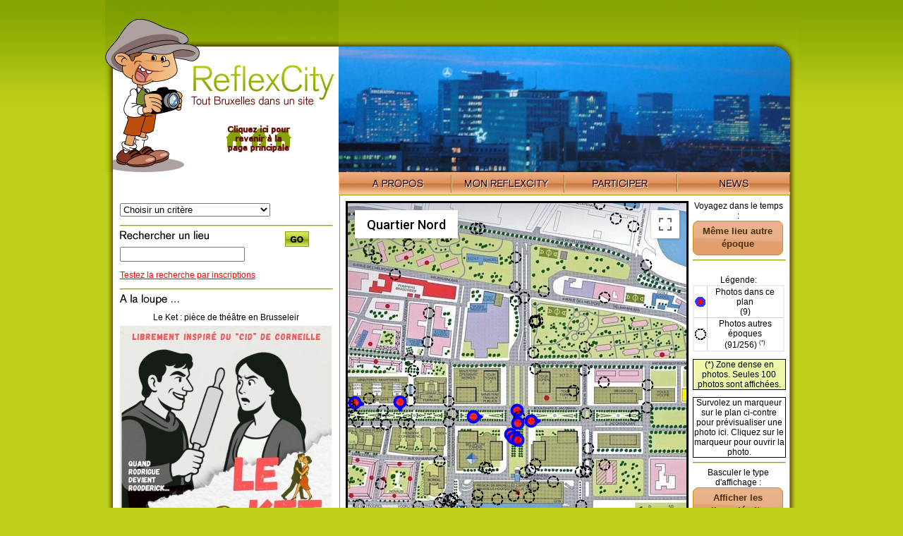

--- FILE ---
content_type: text/html; charset=UTF-8
request_url: https://reflexcity.net/bruxelles/plans/12-quartier-nord.html
body_size: 7834
content:

<!DOCTYPE html PUBLIC "-//W3C//DTD XHTML 1.0 Transitional//EN" "http://www.w3.org/TR/xhtml1/DTD/xhtml1-transitional.dtd">
<html xmlns="http://www.w3.org/1999/xhtml">
<head>
<meta http-equiv="Content-Type" content="text/html; charset=utf-8" />
<title>Quartier Nord</title>
<link href="/commun-v2.css" rel="stylesheet" type="text/css" />
<link href="/js/colorbox/pseudo-themes/vv1/colorbox.css" rel="stylesheet" type="text/css" />
<link rel="stylesheet" href="/js/jquery-ui-1.9.0.custom/css/custom-theme/jquery-ui-1.9.0.custom.min.css" type="text/css" />
<!--
<script language="JavaScript" type="text/javascript" src="/js/jquery-1.5.2.min.js"></script>
<script language="JavaScript" type="text/javascript" src="/js/jquery-ui/js/jquery-ui-1.8.20.custom.min.js"></script>
-->
<script language="JavaScript" type="text/javascript" src="/js/jquery-ui-1.9.0.custom/js/jquery-1.8.2.js"></script>
<script language="JavaScript" type="text/javascript" src="/js/jquery-ui-1.9.0.custom/js/jquery-ui-1.9.0.custom.min.js"></script>
<script language="JavaScript" type="text/javascript" src="/js/colorbox/jquery.colorbox-min.js"></script>
<script language="JavaScript" type="text/javascript" src="/js/common-functions.js"></script>

<script type="text/javascript">

	$(function() {

		$("#btnDisplaySections").button().click(function( event ) {
				SwapMode("sections");
            });
		$("#btnDisplayPhotos").button().click(function( event ) {
				SwapMode("photos");
            });

		$("#btnTimeTrip").button().click(function( event ) {
				OpenTimeTripDialog();
            });

		//initialize();
			
    });	
	
	var isGoogleMapStandard=false;

	var mapTypeOptions;
	var g_oMap;	
	var g_markerImage_DefaultMap;
	var g_markerImage_Transparence;
	var g_markerImage_SectionDesc;
	var g_markerImage_SectionNoDesc;
	var g_iconA,g_iconB,g_iconC,g_iconD;
	var g_lastAjaxCounter=0;
	var strictBounds=null;
		
	var gZoomInitial,initialCenter;
	var OnePixelToDegre=(360/Math.pow(2,12))/256;
	
	var g_htDisplayedMarkers=Array();
	var g_bDragInProcess=false;
	var g_mode="photos";
	
	//alert("-->"+g_oMap.getZoom());
	//alert(initialCenter);
	
function initMap()
	{
		
	if (isGoogleMapStandard)//cond 2
		{
		gZoomInitial=17;//street level
		initialCenter=new google.maps.LatLng(310.000000,323.000000);
		}
	else
		{
		gZoomInitial=12;
		initialCenter=convertPixelToLatLng(323.000000,310.000000);
		}
		

	var mapOptions = {
		center: initialCenter,
		zoom: gZoomInitial,
		streetViewControl: false,
				mapTypeControlOptions: { mapTypeIds: ["mymaptype"] }
			};

		mapTypeOptions = {
				  getTileUrl: function(coord, zoom) { 
				    
				    //console.log("zoom="+zoom);
				    var URL="http://www.reflexcity.net/tiles-service-v2.php?map="+12+"&tile_x=" + coord.x + "&tile_y=" + coord.y+"&zoom="+zoom;
				    //console.log(URL);
				    return URL;
				  }, 

	  tileSize: new google.maps.Size(256, 256),
	  maxZoom: 12,
	  minZoom: 10,
	  radius: 1738000,
	  name: "Quartier Nord"
	};

	var rcMapType = new google.maps.ImageMapType(mapTypeOptions);
	
		
	g_oMap = new google.maps.Map(document.getElementById("divMap"), mapOptions);
	
		g_oMap.mapTypes.set('mymaptype', rcMapType);
	g_oMap.setMapTypeId('mymaptype');
		
	google.maps.event.addListener(g_oMap, "dragend", function(){g_bDragInProcess=false;onMapHasMoved();});//"center_changed" fire multiple time
	google.maps.event.addListener(g_oMap, "dragstart", function(){g_bDragInProcess=true});//"center_changed" fire multiple time
	
	google.maps.event.addListener(g_oMap, "center_changed", onCenterChanged);//"center_changed" fire multiple time
	google.maps.event.addListener(g_oMap, "zoom_changed", onCenterChanged);
	
	g_markerImage_DefaultMap = new google.maps.MarkerImage("/images/icons/icon1.gif",new google.maps.Size(24,24),null,new google.maps.Point(11,12) );
	g_markerImage_Transparence = new google.maps.MarkerImage("/images/icons/icon2.gif",new google.maps.Size(24,24),null,new google.maps.Point(11,12) );
	g_markerImage_SectionDesc= new google.maps.MarkerImage("/img/info.gif",new google.maps.Size(23,15),null,new google.maps.Point(12,7) );
	g_markerImage_SectionNoDesc= new google.maps.MarkerImage("/img/inf-no-desc.gif",new google.maps.Size(23,15),null,new google.maps.Point(12,7) );
	
	//rond rouge-bleu avec pointe
	g_iconA = {
		path: 'M 100,100 m -75, 0 a 75,75 0 1,0 150,0 a 75,75 0 1,0 -150,0 M 80,25 l 40,0 l -20,-40 z',
		anchor: new google.maps.Point(100, 100),
		fillColor: 'red',
		fillOpacity: 0.8,
		scale: 0.1,
		strokeColor: 'blue',
		rotation: 30,
		strokeWeight: 4
	  };

	//rond rouge-bleu sans pointe

	g_iconB = {
		path: 'M 100,100 m -75, 0 a 75,75 0 1,0 150,0 a 75,75 0 1,0 -150,0',
		anchor: new google.maps.Point(100, 100),
		fillColor: 'red',
		fillOpacity: 0.8,
		scale: 0.1,
		strokeColor: 'blue',
		rotation: 30,
		strokeWeight: 4
		};

	//g_iconA=g_iconB;//le temps du tezst

	//rond noir/blanc sans pointe
	g_iconC = {
		path: 'M150 75 L182.5 82.4 M208.6 103.2 L223.1 133.3 M223.1 166.7 L208.6 196.8 M182.5 217.6 L150 225 M117.5 217.6 L91.4 196.8 M76.9 166.7 L76.9 133.3 M91.4 103.2 L117.5 82.4 M150 75 L150 75 L150 75 ',
		anchor: new google.maps.Point(150, 150),
		fillColor: 'transparent',
		fillOpacity: 0.8,
		scale: 0.1,
		strokeColor: 'black',
		rotation: 0,
		strokeWeight: 2
	  };

	//rond noir avec pointe
	g_iconD = {
		path: 'M175.7 79.5 L202.7 96.6 M220.1 123.4 L224.8 155 M215.9 185.7 L195.1 210 M166 223.3 L134 223.3 M104.9 210 L84.1 185.7 M75.2 155 L79.9 123.4 M97.3 96.6 L124.3 79.5 M175.6 79.5 L150 35 L124.3 79.5',
		anchor: new google.maps.Point(150, 150),
		fillColor: 'transparent',
		fillOpacity: 0.8,
		scale: 0.1,
		strokeColor: 'black',
		rotation: -30,
		strokeWeight: 2
	  };

	
	 
	 	 strictBounds = new google.maps.LatLngBounds(
		 new google.maps.LatLng(-0.16651153564453, 0), 
		 new google.maps.LatLng(0, 0.24032592773438)	 
	   );
	 	
	    google.maps.event.addListenerOnce(g_oMap, 'idle', function(){
		onMapHasMoved();
    });	

	}
	
	function onCenterChanged()
		{
		if (g_bDragInProcess==false)		
			onMapHasMoved();
		}
	
	// Normalizes the coords that tiles repeat across the x axis (horizontally)
	// like the standard Google map tiles.
	function getNormalizedCoord(coord, zoom) {
	  var y = coord.y;
	  var x = coord.x;
	
	  // tile range in one direction range is dependent on zoom level
	  // 0 = 1 tile, 1 = 2 tiles, 2 = 4 tiles, 3 = 8 tiles, etc
	  var tileRange = 1 << zoom;
	
	  // don't repeat across y-axis (vertically)
	  if (y < 0 || y >= tileRange) {
	    return null;
	  }
	
	  // repeat across x-axis
	  if (x < 0 || x >= tileRange) {
	    x = (x % tileRange + tileRange) % tileRange;
	  }
	
	  return {
	    x: x,
	    y: y
	  };
	}	

	function SwapMode(mode)
		{
		g_mode=mode;
		if (g_mode=="sections")
			{
			$("#divCommandeSections").show();
			$("#divCommandePhotos").hide();
			//remove previous markers
			for (key in g_htDisplayedMarkers)
				{
				var marker=g_htDisplayedMarkers[key];
				if (marker==null)
					continue;
				marker.setMap(null);				
				}
			g_htDisplayedMarkers=Array();
			/*
			for (var i = 0; i < g_htDisplayedMarkers.length; i++ ) {
			    markersArray[i].setMap(null);
			  }
			 */
			}
		else
			{
			$("#divCommandeSections").hide();
			$("#divCommandePhotos").show();
			}			
		RefreshMarkers();
		}

	function convertPixelToLatLng(xPixel,yPixel)
		{
		//alert("x="+xPixel+";y="+yPixel);
		var lng=xPixel*OnePixelToDegre;
		var lat=-yPixel*OnePixelToDegre;
		//alert("lng="+lng+";lat="+lat);
		return new google.maps.LatLng(lat,lng);
		}

	function convertLatLngToPixel(coord)
		{
		//alert("x="+xPixel+";y="+yPixel);
		var xPixel=coord.lng()/OnePixelToDegre;
		var yPixel=coord.lat()/OnePixelToDegre;
		//alert("lng="+lng+";lat="+lat);
		var ret=new Array();
		ret["x"]=Math.round(xPixel);
		ret["y"]=-Math.round(yPixel);
		return ret;
		}
		
		
	function onMapHasMoved()
		{
		var c = g_oMap.getCenter();
		
		if (!strictBounds.contains(g_oMap.getCenter()))
			RecenterToLimit();
	
		console.log("lieu1");
		RefreshMarkers();
		}
	
	function RecenterToLimit()
		{
		var c = g_oMap.getCenter(),
		 x = c.lng(),
		 y = c.lat(),
		 maxX = strictBounds.getNorthEast().lng(),
		 maxY = strictBounds.getNorthEast().lat(),
		 minX = strictBounds.getSouthWest().lng(),
		 minY = strictBounds.getSouthWest().lat();

		 if (x < minX) x = minX;
		 if (x > maxX) x = maxX;
		 if (y < minY) y = minY;
		 if (y > maxY) y = maxY;

		 g_oMap.setCenter(new google.maps.LatLng(y, x));		
		}
	
	function RefreshMarkers()
		{
		var bounds=g_oMap.getBounds();
		boundNE=bounds.getNorthEast();
		boundSW=bounds.getSouthWest();
		var URL;
		if (g_mode=="photos")
			URL="/ajax/get_doc_on_map_v2.php?l=fr&map=12&latmax="+boundNE.lat()+"&latmin="+boundSW.lat()+"&lngmin="+boundSW.lng()+"&lngmax="+boundNE.lng()+"&zoom="+g_oMap.getZoom()+"&cnt="+(++g_lastAjaxCounter);
		else
			URL="/ajax/get_sections_on_map.php?l=fr&map=12&latmax="+boundNE.lat()+"&latmin="+boundSW.lat()+"&lngmin="+boundSW.lng()+"&lngmax="+boundNE.lng()+"&zoom="+g_oMap.getZoom()+"&cnt="+(++g_lastAjaxCounter);
		
		$.ajax({
			  url: URL,
			  type: "GET",
			  success: ReceivedAjaxResponse
			});
		}
	
	function createMarker1(latlng, direction, id_on_site, bOnThisMap, hash3)
	 {
		//console.log("createMarker1 ("+latlng+")");
		//var icon=(bOnThisMap?g_markerImage_DefaultMap:g_markerImage_Transparence);
		//var icon=(bOnThisMap?g_iconB:g_iconC);
		var icon;
		if (bOnThisMap)
			{
			if (direction==-1)
				icon=g_iconB;
			else
				{
				icon=g_iconA;
				icon.rotation=direction;
				}
			}
		else
			icon=g_iconC;
					
		const marker= new google.maps.Marker({
	          position: latlng,
	          map: g_oMap,
	          icon: icon,
	          hash3: hash3,
	          id_on_site: id_on_site	          
	          });
	    
		google.maps.event.addListener(marker, "mouseover", function() {
	            DisplayMarkerPreview_doc(marker);
	          });
	    google.maps.event.addListener(marker, "click", function() {
	            GotoDocPage(marker);
	          });

	    return marker;
	    
	 }

	function createMarker2(latlng, id_on_site, icon)
	 {
	    //alert("createMarker2:"+icon);
	    var marker= new google.maps.Marker({
	          position: latlng,
	          map: g_oMap,
	          icon: icon,
	          id_on_site: id_on_site	          
	          });
	    
	    google.maps.event.addListener(marker, "mouseover", function() {
	            DisplayMarkerPreview_section(marker);
	          });
	    google.maps.event.addListener(marker, "click", function() {
	            GotoDocPage(marker);
	          });
	    return marker;
	    
	 }

	 
	function MoveTo(stParams)
		{
		if (stParams=="")//choose_sentense
			return;
		var x=getURLVariable(stParams,"x");
		var y=getURLVariable(stParams,"y");
		var zoom=parseInt(getURLVariable(stParams,"zoom"),10);	
		var latLngGoto;
				 var latLngGoto=convertPixelToLatLng(x,y);
				//alert(zoom);
		g_oMap.setZoom(zoom);
		g_oMap.panTo(latLngGoto);
		onMapHasMoved();
		}
	
	function ReceivedAjaxResponse(data)
		{
		resp = jQuery.parseJSON(data);
	   	//alert(data);
		if (resp["cnt"]!=g_lastAjaxCounter)
			return;
	   	var lstReceivedMarkersIds=new Array();
		
	   	for(key in resp)
	   		{
	   		//alert(key+" "+parseInt(key,10));
	   		if (!isNaN(parseInt(key,10)))
	   			{ //this ajax line is a marker
				var arrDoc=resp[key];
				//alert(arrDoc.i);
				lstReceivedMarkersIds.push(arrDoc.i);
				if (g_htDisplayedMarkers[arrDoc.i]!=null)
					{
					//alert("marker "+arrDoc.i+" deja affiché");
					continue;
					}

				var marker;
				if (g_mode=="photos")
					{
					marker = createMarker1(
						new google.maps.LatLng(arrDoc.y,arrDoc.x),
						parseInt(arrDoc.d,10),
						arrDoc.i,
						(arrDoc["m"]==1),
						arrDoc.h
						);
					}
				else
					{
					marker = createMarker2(new google.maps.LatLng(arrDoc.y,arrDoc.x),arrDoc.i, (arrDoc["m"]==2?g_markerImage_SectionNoDesc:g_markerImage_SectionDesc));
					}
				
				  
	   			g_htDisplayedMarkers[arrDoc.i]=marker;			

	   			}
	   		}
		//console.log("recu "+lstReceivedMarkersIds.length+" element(s)");
		//effacer les marqueurs qu'on a pas recu dans cette reponse (on les efface apres pour ne pas qu'il y ait un "clignotement")
	   	for (key in g_htDisplayedMarkers)
	   		{
	   		if(MyIndexOf(lstReceivedMarkersIds,key)==-1)
	   			{
	   			//alert("remove "+g_htDisplayedMarkers[key].id_on_site);
	   			g_htDisplayedMarkers[key].setMap(null);//methode pour effacer un marqueur
	   			delete g_htDisplayedMarkers[key];//retir le markeur de la liste
	   			}
	   		}
		//refresh legend stat
		var txt;
		var bLimitActive=false;
		if (g_mode=="photos")
			{
			if (resp.docOfThisMap_displ != resp.docOfThisMap)
				{
				txt="("+resp.docOfThisMap_displ+"/"+resp.docOfThisMap+") <sup><small>(*)</small></sup>";
				bLimitActive=true;
				}
			else
				txt="("+resp.docOfThisMap+")";
			$("#stat_icon1").html(txt);

			if (resp.docOfOtherMaps_displ != resp.docOfOtherMaps)
				{
				txt="("+resp.docOfOtherMaps_displ+"/"+resp.docOfOtherMaps+") <sup><small>(*)</small></sup>";
				bLimitActive=true;
				}
			else
				txt="("+resp.docOfOtherMaps+")";		
			$("#stat_icon2").html(txt);
			if (bLimitActive)
				$("#idLimitActive1").show();
			else
				$("#idLimitActive1").hide();
			}
		else //sections
			{
			if (resp.sectionsWithDesc_displ != resp.nbSectionsWithDesc)
				{
				txt="("+resp.sectionsWithDesc_displ+"/"+resp.nbSectionsWithDesc+") <sup><small>(*)</small></sup>";
				bLimitActive=true;
				}
			else
				txt="("+resp.nbSectionsWithDesc+")";
			$("#stat_icon3").html(txt);

			if (resp.sectionsWithoutDesc_displ != resp.nbSectionsWithoutDesc)
				{
				txt="("+resp.sectionsWithoutDesc_displ+"/"+resp.nbSectionsWithoutDesc+") <sup><small>(*)</small></sup>";
				bLimitActive=true;
				}
			else
				txt="("+resp.nbSectionsWithoutDesc+")";		
			$("#stat_icon4").html(txt);
			if (bLimitActive)
				$("#idLimitActive1").show();
			else
				$("#idLimitActive1").hide();
			}			
			
			
		//count
	   	/*
	   	var cnt=0;
	   	for (key in g_htDisplayedMarkers)
	   		{
	   		cnt++;
	   		}
		$("#divLog").html("memory:"+cnt+";rec"+lstReceivedMarkersIds.length);
		*/
		}
	
	function DisplayMarkerPreview_doc(thisMarker)
		{
		//alert(thisMarker.getPosition());				
		$("#div_preview_initial_1").hide("fast");
		$("#div_preview_document img").attr("src","/images/icons/loading.gif");
		$("#div_preview_document .title").html("");
		$("#div_preview_document").show();
		
		GetMarkerAdditionalData_doc(thisMarker.id_on_site, thisMarker.hash3);
		}

	function DisplayMarkerPreview_section(thisMarker)
		{
		$("#div_preview_initial_2").hide("fast");
		$("#div_preview_section .title").html("....");
		$("#div_preview_section .desc").html("");
		$("#div_preview_section").show();
		
		GetMarkerAdditionalData_section(thisMarker.id_on_site, thisMarker.hash3);
		}


	function GotoDocPage(thisMarker)
		{
		var URL="/ajax/get-doc-data.php?id="+thisMarker.id_on_site.substr(1)+"&l=fr&hash="+thisMarker.hash3;
		$.ajax({
			  url: URL,
			  type: "GET",
			  success: ReceivedAjaxResponse_gotoDocPage
			});
		}
	
	
	function GetMarkerAdditionalData_doc(id_on_site, hash3)
		{
				var DocID=id_on_site.substr(1);
		var URL="/ajax/get-doc-data.php?id="+DocID+"&l=fr&hash="+hash3;		
		//console.log("URL="+URL);
		$.ajax({
			  url: URL,
			  type: "GET",
			  success: ReceivedAjaxResponseDocData
			});		


		}

	function GetMarkerAdditionalData_section(id_on_site)
		{
				
		var SectionID=id_on_site.substr(1);
		var URL="/ajax/get-section-data.php?id="+SectionID+"&l=fr";
		$.ajax({
			  url: URL,
			  type: "GET",
			  success: ReceivedAjaxResponseSectionData
			});		


		}
	
	function ReceivedAjaxResponseDocData(data)
		{
	    resp = jQuery.parseJSON(data);
		if (resp==false)
			alert("JSON error: "+data);
		console.log("data="+data);
		var URL_preview="/browse/preview.php?d="+resp.h+"&beforeX="+resp.x+"&beforeY="+resp.y+"&catid=2&f="+resp.f;
		var URL_docpage="/bruxelles/photo/"+resp.h;
		$("#div_preview_document img").attr("src",URL_preview);
		$("#div_preview_document .title").html(resp.t);
		$("#div_preview_document" ).click(function() { location.href=URL_docpage; });
		$("#div_preview_document" ).css("cursor","pointer");
		}

	function ReceivedAjaxResponseSectionData(data)
		{
	    resp = jQuery.parseJSON(data);
		if (resp==false)
			alert("JSON error: "+data);
		var htmlIcons="";
		htmlIcons+="<table align='center' width=''><tr>";
		if (resp.d !="" )
			{
			htmlIcons+="<td><a href='"+resp.u+"'><img src='/img/info.gif' title='Acces a la description' /></a></td> ";
			$("#div_preview_section .desc").click(function() { location.href=resp.u; });
			$("#div_preview_section .desc").css("cursor","pointer");
			}
		else
			$("#div_preview_section .desc").css("cursor","default");
		//resp.p=parseInt(resp.p,10);
		//alert(resp.p);
		if (resp.p !=0 )
			{
			if (resp.p==1)
				htmlIcons+="<td><a href='"+resp.pu+"'><img src='/img/photo.gif' title='Acces a la photo' /></a></td>";
			else
				htmlIcons+="<td><a href='"+resp.pu+"' style='text-decoration:none;color:black;'><img src='/img/photo.gif' title='Acces aux photos'  />"+resp.p+"</a></td> ";
			
			}
		if (resp.m == 1)
			{
			htmlIcons+="<td><a href='"+resp.mu+"'><img src='/img/rose-des-vents.png' title='Localisation multi-plan' /></a></td> ";
			}
		htmlIcons+="</tr></table>";
		
		var URL_sectionpage=resp.u;		
		$("#div_preview_section .title").html(resp.t);
		$("#div_preview_section .icons").html(htmlIcons);
		$("#div_preview_section .desc").html(resp.d);
		$("#div_preview_section").show();
		$("#div_preview_section" ).click(function() { location.href=URL_sectionpage; });
		}

	
	function ReceivedAjaxResponse_gotoDocPage(data)
		{
	    resp = jQuery.parseJSON(data);
		if (resp==false)
			alert("JSON error: "+data);
		var URL="/bruxelles/photo/"+resp.h;
		location.href=URL;
		}	
	
	function OpenTimeTripDialog()
		{
		var center=g_oMap.getCenter();
		//alert(center.lng());
		var URL="/ajax/display-maps-list-from-coord.php?l=fr&orig=12&lat="+center.lat()+"&lng="+center.lng();
		//alert(URL);
		$.colorbox({href:URL});
		
		}
	
	</script>
    
    <script type="text/javascript">

    
    var ZoomIcons_Normal="0px 0px";
    var ZoomIcons_Over="0px -27px";
    var ZoomIcons_Disabled="0px -54px";
        
	 function MyIndexOf(arr1,search)
		{
	    for(var i=0; i<arr1.length; i++)
	    	{
	        //alert(arr1[i]+"=="+search);
	        if(arr1[i]==search)
	        	{
	            return i;
	        	}
	    	}
	    return -1;
		}

	function getCookieVal(offset)
		{	
		var endstr=document.cookie.indexOf (";", offset);
		if (endstr==-1) endstr=document.cookie.length;
		return unescape(document.cookie.substring(offset, endstr)); 
		}

	function LireCookie(nom)
		{
	
		var arg=nom+"=";
		var alen=arg.length;
		var clen=document.cookie.length;
		var i=0;
		while (i<clen)
			{	
			var j=i+alen;
			if (document.cookie.substring(i, j)==arg) return getCookieVal(j);
			i=document.cookie.indexOf(" ",i)+1;
			if (i==0) break;
			}
		return null; 
		}	

	function DisplayPos()
		{
		var center=g_oMap.getCenter();
		var zoom=g_oMap.getZoom();
		var pixCenter=convertLatLngToPixel(center);
		prompt("copy","INSERT INTO FastJumpsInMaps SET type='jump', map='12',label_fr='todo', x="+pixCenter.x+", y="+pixCenter.y+", zoom="+zoom+";");
		}
    </script>

</head>

<body>
<div id="content">
		
	<a href="/back-to-homepage.php"><img src="/img/home/logo-reflexcity-hint-homepage.png" alt="Retour &agrave; la page d'accueil (plan contemporain)" width="331" height="247" id="logo" border="0" /></a>
		
<div id="imgtop">
<div id="visioneuse"><img src="/img/home/headers/vers-rogier-depuis-Botanique-dada.jpg" alt="Plusieurs tour du quartier nord (vue vers Rogier depuis le botanique) &copy; DADA"></div>
<div id="mask"></div>
</div>
<div id="nav"><img src="/img/home/nav-left.png" /><ul><li><a href="/fr/" class="apropos"><span>A propos</span></a></li><li><a href="/fr/my.php" class="monreflexcity"><span>Mon ReflexCity</span></a></li>
<li><a href="/fr/participate.php?back=/bruxelles/plans/12-quartier-nord.html" class="participer"><span>Participer</span></a></li>
<li><a href="/fr/news.php" class="news"><span>News</span></a></li></ul><img src="/img/home/nav-right.png" /></div>
<div id="center">
<div id="recherche">
                        <p>
                        <select name="Criteria" size="1" onChange="if(this.value!='') location=this.value;">
                            <option selected value="">Choisir un crit&egrave;re</option>
                            <option value="/photo-list-selection.php?l=fr&filter=top-20">Les photos les plus consult&eacute;es</option>
							<option value="/photo-list-selection.php?l=fr&filter=last">Les derni&egrave;res photos ajout&eacute;es</option>
							<option value="/search.php?action=new_sections&simple=1">Les derni&egrave;res sections cr&eacute;ees</option>
							<option value="/search.php?action=edited_sections&simple=1">Les derni&egrave;res sections modifi&eacute;es</option>
                        </select><hr />
                        <img src="/img/home/tit-recherche-lieu.gif" alt="Rechercher un lieu" class="titre"  /><br />
			<form action="/search.php" method="get">
		<input type="text" name="q">
		<input type="hidden" name="simple" value="1">
		<button type="submit" style="float:right; margin-top:-23px;width:100px;border:none;background:white">
		<img src="/img/home/go.png" alt="Search" /></button>		
	</form>
	<p><a href="/search-text.php?l=fr">Testez la recherche par inscriptions</a></p>
	<hr />
<img src="/img/home/tit-loupe.gif" alt="A la loupe ..." class="titre"  /><br />
<div id="loupe">
	Le Ket : pièce de théâtre en Brusseleir<br />
	<a href="https://shop.utick.be/?module=ACTIVITYSERIEDETAILS&pos=FNCD&s=3F847609-10F5-73A3-214B-F996D199C29E"><img src="/rss/images/Image1 (31).jpg" typwidth="270" width="300" title="Cliquez sur la photo..." border="0"></a>
	<br/>A découvrir: une création de la Compagnie Vol de Nuit qui fête son 25ème anniversaire.

La pièce consiste en une adaptation bruxelloise très librement inspiré du Cid de Corneille.

Il s'agit de la 3ème pièce de Viviane Decuypere en Brusseleir.
Quand ? Les 19, 20 et 21 février à 20h00 ainsi que les 21 et 22 février à 15h00.

Cliquez sur l'image pour réserver.</div>
<hr />
</div>
<table id="map_homepage"><tr>
	<td width="480" valign="top">
	 <div id="divMap" style="width: 480px; height: 600px;border:solid">	 	
		Chargement du plan
	 </div>
	</td>
	<td width="180" valign="top">
		<!--- <img src="/img/1x1.gif" width="132" /> --->
<div id="commande" style="vertical-align:top;">
<div>
    	Voyagez dans le temps :
    	<button id="btnTimeTrip">M&ecirc;me lieu autre &eacute;poque</button>
</div>
<hr style="width:100%;height:0;border-bottom:1px solid #D9E997;border-top:1px solid #87A602;" />
<BR>L&eacute;gende:<BR>
<div id="divCommandePhotos">
	<style type="text/css">
		#table1 {border: solid 2px #EEE;margin-bottom:10px;border-collapse:collapse;}
		#table1 td {border: solid 1px #CCC;}
		#table1 td img {margin:0px -4px 0px -4px;}
	</style>
	<table id="table1">
	<tr valign='center'><td><img src='/images/icons/icon1.gif'></td><td>Photos dans ce plan<br /><span id="stat_icon1">(x/x)</span></td></tr>
	<tr valign='center'><td><img src='/images/icons/icon2.gif'></td><td>Photos autres &eacute;poques<br /><span id="stat_icon2">(x/x)</span></td></tr>
	</table>
	<div id="idLimitActive1" style="border-width:1px;border-style:solid;width:100%;display:none;margin-bottom:10px;background-color:#EEF6A8;">
		(*) Zone dense en photos. Seules 100 photos sont affich&eacute;es.
	</div>
	<div style="border-width:1px;border-style:solid;width:100%;display:none;background-color:#EEF6A8;" id="div_preview_document">
		<img src="" style='float:none;margin-left:auto;margin-right:auto;' /><br />
		<span class="title"></span>
	</div>
	<div style="border-width:1px;border-style:solid;width:100%" id="div_preview_initial_1">
		Survolez un marqueur sur le plan ci-contre pour pr&eacute;visualiser une photo ici. Cliquez sur le marqueur pour ouvrir la photo.<br>
	</div>
	<hr style="width:100%;height:0;border-bottom:1px solid #D9E997;border-top:1px solid #87A602;" />
	<div>
		Basculer le type d'affichage :
		<button id="btnDisplaySections">Afficher les lieux d&eacute;crits</button>
			</div>
</div>
<div id="divCommandeSections" style="display:none">
	<style type="text/css">
		#table2 {border: solid 2px #EEE;margin-bottom:10px;border-collapse:collapse;}
		#table2 td {border: solid 1px #CCC;}
		#table2 td img {margin:0px -4px 0px -4px;}
	</style>
	<table id="table2">
	<tr valign='center'><td><img src='/img/info.gif'></td><td>Lieux d&eacute;crits<br /><span id="stat_icon3">(x/x)</span></td></tr>
	<tr valign='center'><td><img src='/img/inf-no-desc.gif'></td><td>Lieux non d&eacute;crits<br /><span id="stat_icon4">(x/x)</span></td></tr>
	</table>
	<div id="idLimitActive2" style="border-width:1px;border-style:solid;width:100%;display:none;margin-bottom:10px;">
		(*) Zone dense en lieux. Seuls 50 lieux d&eacute;crits sont affich&eacute;es.
	</div>
	<div style="border-width:1px;border-style:solid;width:100%;display:none;" id="div_preview_section">
		<div class="title" style="font-weight: bold;"></div> <div class="icons" style="text-align:left;border-bottom-style:solid;border-bottom-width:1px;"></div> <span class="desc"></span>
	</div>
	<div style="border-width:1px;border-style:solid;width:100%" id="div_preview_initial_2">
		Survolez un marqueur sur le plan ci-contre pour afficher son r&eacute;sumé ici. Cliquez sur le marqueur pour ouvrir la page du lieu.<br>
	</div>
	<hr style="width:100%;height:0;border-bottom:1px solid #D9E997;border-top:1px solid #87A602;" />
	<div>
		Basculer le type d'affichage :
		<button id="btnDisplayPhotos">Afficher les photos</button>
				
	</div>
</div>
<div id="divLog"></div>
</div>
</td></tr>
</table>
<hr class="spacer" />
<div id="divTableList">
</div>
<hr class="spacer" />
</div>
<img src="/img/bottom.png" />
</div>
<script async
    src="https://maps.googleapis.com/maps/api/js?v=quarterly&key=AIzaSyClxmfU6MJhNRCE9VUMCuyECgvoGMWlOEw&callback=initMap">
</script>
</body>
</html>


--- FILE ---
content_type: text/html; charset=UTF-8
request_url: https://reflexcity.net/ajax/get_doc_on_map_v2.php?l=fr&map=12&latmax=-0.0034332887433993547&latmin=-0.20942647475242276&lngmin=0.02849578857421875&lngmax=0.19329071044921875&zoom=12&cnt=1
body_size: 1647
content:
{"docOfOtherMaps":256,"docOfThisMap":9,"cnt":"1","docOfOtherMaps_displ":91,"docOfThisMap_displ":9,"0":{"y":-0.10437,"x":0.11089,"d":"-1","i":"D6450","h":"eec","m":1},"1":{"y":-0.10059,"x":0.03193,"d":"100","i":"D21472","h":"85a","m":1},"2":{"y":-0.10025,"x":0.0539,"d":"180","i":"D21473","h":"a5e","m":1},"3":{"y":-0.10746,"x":0.08961,"d":"90","i":"D21474","h":"c60","m":1},"4":{"y":-0.11055,"x":0.11124,"d":"0","i":"D21475","h":"bc3","m":1},"5":{"y":-0.11776,"x":0.10918,"d":"135","i":"D21479","h":"79f","m":1},"6":{"y":-0.10952,"x":0.11776,"d":"90","i":"D21480","h":"fc7","m":1},"7":{"y":-0.11604,"x":0.1078,"d":"170","i":"D21478","h":"74f","m":1},"8":{"y":-0.11879,"x":0.11124,"d":"0","i":"D21476","h":"c58","m":1},"9":{"y":-0.09991,"x":0.07759,"d":"-1","i":"D21488","h":"de0","m":2},"10":{"y":-0.10437,"x":0.04566,"d":"-1","i":"D25099","h":"f11","m":2},"11":{"y":-0.05116,"x":0.11021,"d":"-1","i":"D28390","h":"bd5","m":2},"12":{"y":-0.09853,"x":0.0388,"d":"-1","i":"D21037","h":"420","m":2},"13":{"y":-0.12909,"x":0.07313,"d":"-1","i":"D14746","h":"d4a","m":2},"14":{"y":-0.11021,"x":0.05562,"d":"-1","i":"D14742","h":"8fe","m":2},"15":{"y":-0.11089,"x":0.05836,"d":"-1","i":"D14743","h":"339","m":2},"16":{"y":-0.11124,"x":0.04704,"d":"-1","i":"D14747","h":"4ed","m":2},"17":{"y":-0.11055,"x":0.04257,"d":"-1","i":"D14740","h":"6e8","m":2},"18":{"y":-0.10986,"x":0.07759,"d":"-1","i":"D14741","h":"25f","m":2},"19":{"y":-0.09476,"x":0.13836,"d":"-1","i":"D22349","h":"0a1","m":2},"20":{"y":-0.14797,"x":0.07793,"d":"-1","i":"D22440","h":"88d","m":2},"21":{"y":-0.09064,"x":0.15312,"d":"-1","i":"D22348","h":"efe","m":2},"22":{"y":-0.13424,"x":0.14179,"d":"-1","i":"D22441","h":"503","m":2},"23":{"y":-0.14866,"x":0.07862,"d":"-1","i":"D22439","h":"26a","m":2},"24":{"y":-0.14763,"x":0.10128,"d":"-1","i":"D22443","h":"efc","m":2},"25":{"y":-0.14729,"x":0.07965,"d":"-1","i":"D22407","h":"36a","m":2},"26":{"y":-0.15759,"x":0.10368,"d":"-1","i":"D22444","h":"60c","m":2},"27":{"y":-0.09201,"x":0.17441,"d":"-1","i":"D24079","h":"f5a","m":2},"28":{"y":-0.10677,"x":0.16823,"d":"-1","i":"D24077","h":"5ff","m":2},"29":{"y":-0.15072,"x":0.14214,"d":"-1","i":"D24075","h":"c05","m":2},"30":{"y":-0.0848,"x":0.14351,"d":"-1","i":"D24080","h":"012","m":2},"31":{"y":-0.103,"x":0.17406,"d":"-1","i":"D24078","h":"700","m":2},"32":{"y":-0.10574,"x":0.14454,"d":"-1","i":"D24076","h":"541","m":2},"33":{"y":-0.04635,"x":0.12394,"d":"-1","i":"D22823","h":"49f","m":2},"34":{"y":-0.14935,"x":0.07313,"d":"-1","i":"D22438","h":"4e3","m":2},"35":{"y":-0.14729,"x":0.07484,"d":"-1","i":"D22406","h":"bfd","m":2},"36":{"y":-0.10059,"x":0.02884,"d":"-1","i":"D24912","h":"142","m":2},"37":{"y":-0.08514,"x":0.06042,"d":"-1","i":"D25417","h":"6a0","m":2},"38":{"y":-0.01579,"x":0.09064,"d":"-1","i":"D25871","h":"0df","m":2},"39":{"y":-0.09956,"x":0.05871,"d":"-1","i":"D25415","h":"24e","m":2},"40":{"y":-0.01579,"x":0.0927,"d":"-1","i":"D25872","h":"ee3","m":2},"41":{"y":-0.09441,"x":0.05871,"d":"-1","i":"D25416","h":"0fe","m":2},"42":{"y":-0.01854,"x":0.05768,"d":"-1","i":"D26266","h":"4d1","m":2},"43":{"y":-0.03365,"x":0.17372,"d":"-1","i":"D27334","h":"942","m":2},"44":{"y":-0.15106,"x":0.06283,"d":"-1","i":"D27976","h":"81c","m":2},"45":{"y":-0.02987,"x":0.11021,"d":"-1","i":"D27955","h":"666","m":2},"46":{"y":-0.14111,"x":0.11879,"d":"-1","i":"D27958","h":"5b8","m":2},"47":{"y":-0.13321,"x":0.11742,"d":"-1","i":"D27975","h":"f6e","m":2},"48":{"y":-0.1466,"x":0.11673,"d":"-1","i":"D27959","h":"83a","m":2},"49":{"y":-0.04944,"x":0.11433,"d":"-1","i":"D27956","h":"c3b","m":2},"50":{"y":-0.15038,"x":0.03399,"d":"-1","i":"D27998","h":"fe4","m":2},"51":{"y":-0.00412,"x":0.16582,"d":"-1","i":"D28223","h":"6bf","m":2},"52":{"y":-0.10986,"x":0.0333,"d":"-1","i":"D30016","h":"8a6","m":2},"53":{"y":-0.14591,"x":0.10918,"d":"-1","i":"D29248","h":"0e9","m":2},"54":{"y":-0.10677,"x":0.03159,"d":"-1","i":"D30017","h":"6c5","m":2},"55":{"y":-0.13046,"x":0.14557,"d":"-1","i":"D31174","h":"3cc","m":2},"56":{"y":-0.08411,"x":0.11982,"d":"-1","i":"D31852","h":"bf3","m":2},"57":{"y":-0.12291,"x":0.14557,"d":"-1","i":"D31173","h":"581","m":2},"58":{"y":-0.13424,"x":0.14454,"d":"-1","i":"D31175","h":"e6c","m":2},"59":{"y":-0.07107,"x":0.06729,"d":"-1","i":"D32527","h":"002","m":2},"60":{"y":-0.07931,"x":0.05871,"d":"-1","i":"D32396","h":"3cd","m":2},"61":{"y":-0.05699,"x":0.06798,"d":"-1","i":"D32412","h":"e25","m":2},"62":{"y":-0.13081,"x":0.15347,"d":"-1","i":"D35376","h":"f8e","m":2},"63":{"y":-0.01099,"x":0.15896,"d":"-1","i":"D36966","h":"649","m":2},"64":{"y":-0.01476,"x":0.16754,"d":"-1","i":"D37161","h":"7e4","m":2},"65":{"y":-0.14557,"x":0.09167,"d":"-1","i":"D37515","h":"b67","m":2},"66":{"y":-0.13905,"x":0.1284,"d":"-1","i":"D37509","h":"d95","m":2},"67":{"y":-0.15038,"x":0.0769,"d":"-1","i":"D37513","h":"70c","m":2},"68":{"y":-0.15621,"x":0.07004,"d":"-1","i":"D37508","h":"ff2","m":2},"69":{"y":-0.13218,"x":0.0951,"d":"-1","i":"D37507","h":"15c","m":2},"70":{"y":-0.1339,"x":0.1442,"d":"-1","i":"D37510","h":"1ae","m":2},"71":{"y":-0.13252,"x":0.09647,"d":"-1","i":"D37506","h":"8a4","m":2},"72":{"y":-0.15038,"x":0.08274,"d":"-1","i":"D37514","h":"0e7","m":2},"73":{"y":-0.149,"x":0.09132,"d":"-1","i":"D37512","h":"b32","m":2},"74":{"y":-0.1181,"x":0.11124,"d":"-1","i":"D37678","h":"050","m":2},"75":{"y":-0.16205,"x":0.18299,"d":"-1","i":"D37744","h":"dd5","m":2},"76":{"y":-0.103,"x":0.02987,"d":"-1","i":"D38052","h":"927","m":2},"77":{"y":-0.06077,"x":0.11982,"d":"-1","i":"D3790","h":"e0b","m":2},"78":{"y":-0.10609,"x":0.07931,"d":"-1","i":"D8835","h":"d14","m":2},"79":{"y":-0.06111,"x":0.11948,"d":"-1","i":"D3851","h":"04e","m":2},"80":{"y":-0.06111,"x":0.11948,"d":"-1","i":"D3850","h":"c23","m":2},"81":{"y":-0.06077,"x":0.11948,"d":"-1","i":"D3849","h":"dea","m":2},"82":{"y":-0.06077,"x":0.12085,"d":"-1","i":"D3852","h":"990","m":2},"83":{"y":-0.10746,"x":0.11192,"d":"-1","i":"D3992","h":"ea2","m":2},"84":{"y":-0.04429,"x":0.10986,"d":"-1","i":"D10942","h":"620","m":2},"85":{"y":-0.03021,"x":0.04257,"d":"-1","i":"D28366","h":"ffd","m":2},"86":{"y":-0.01957,"x":0.07656,"d":"-1","i":"D13715","h":"34c","m":2},"87":{"y":-0.16445,"x":0.16136,"d":"-1","i":"D6440","h":"e29","m":2},"88":{"y":-0.06145,"x":0.11948,"d":"-1","i":"D3789","h":"afc","m":2},"89":{"y":-0.07347,"x":0.14385,"d":"-1","i":"D17990","h":"90d","m":2},"90":{"y":-0.13458,"x":0.11467,"d":"-1","i":"D3956","h":"ba8","m":2},"91":{"y":-0.00378,"x":0.15106,"d":"-1","i":"D13741","h":"b85","m":2},"92":{"y":-0.02369,"x":0.05836,"d":"-1","i":"D350","h":"ef7","m":2},"93":{"y":-0.04944,"x":0.15347,"d":"-1","i":"D679","h":"f03","m":2},"94":{"y":-0.14008,"x":0.04463,"d":"-1","i":"D14722","h":"8d7","m":2},"95":{"y":-0.01408,"x":0.06695,"d":"-1","i":"D346","h":"c2f","m":2},"96":{"y":-0.07622,"x":0.11879,"d":"-1","i":"D3788","h":"11b","m":2},"97":{"y":-0.13046,"x":0.11982,"d":"-1","i":"D21743","h":"368","m":2},"98":{"y":-0.03811,"x":0.0515,"d":"-1","i":"D5088","h":"939","m":2},"99":{"y":-0.02609,"x":0.0388,"d":"-1","i":"D3979","h":"3b7","m":2}}

--- FILE ---
content_type: text/css
request_url: https://reflexcity.net/commun-v2.css
body_size: 1813
content:
/* CSS Document */
body{
background:url(img/background.png) repeat-x top #BED01A;
font-family:Verdana, Arial, Helvetica, sans-serif;
font-size:12px;
color:#000000;
}
#content {
	width: 983px;
	margin: -11px auto;
	padding:0;

}
*+html #content {
margin-top:-15px;
}
* html #content {
margin-top:-15px;
}
#logo{
margin:0;
padding:0;
float:left;
}
#imgtop{
float:left;
}
#visioneuse {
width:640px;
height:178px;
margin: 69px 12px 0 0;
padding:0;
position:absolute;
}
#visioneuse img{
margin:0;
padding:0;
}

#mask{
background:url(/img/home/top-right.png) no-repeat top left;
	/* IE5.5/6 hack */
	_filter:progid:DXImageTransform.Microsoft.AlphaImageLoader(enabled=true, src='/img/home/top-right.png', sizingMethod='crop')	;												_background-image: none;
width:652px;
height:247px;
margin:0;
padding:0;
position:absolute;
}
#center{
float:left;
background:url(img/bkg-center.png);
	width: 983px;
	margin:0;
	padding:0;
}
hr.spacer{
margin:0 21px;
color:#FFFFFF;
visibility: hidden;
clear:both;
}
a{
color:#669900;
}
/*******navigation********/
#nav{
float:left;
margin:0;
padding:O;
width: 983px;
}
#nav ul{
float:left;
list-style-type:none;
margin:0;
padding:0;
}
#nav ul li{
float: left;
	list-style-type: none;
}
#nav ul  li a span{
	display: none;
	margin:0;
	padding:0;
}
#nav ul  li a {
	display:block;
	height: 32px;
	width:160px;
	background-repeat: no-repeat;
}
#nav ul li a.apropos{
background:url(img/home/btn-01-a-propos.png);
}
#nav ul li a.monreflexcity{
background:url(img/home/btn-02-mon-reflexcity.png);
}
#nav ul li a.participer{
background:url(img/home/btn-03-participer.png);
}
#nav ul li a.news{
background:url(img/home/btn-04-news.png);
}

#nav ul li a:hover{
	background-position: 0 -32px;
}
#nav img{
float:left;
}

/*******fin navigation********/
/*******content home**********/
#recherche{
float:left;
margin-left:21px;
width:301px;
}
#recherche a{
color:#FF0000;
}
#recherche a:hover{
color:#669900;
}
h3{
font-size:14px;
}
h3.titre{
display:inline;
font-size:14px;
}
* html #recherche{
margin-left:10px;
}
#recherche hr{
width:300px;
height:0;
border-bottom:1px solid #D9E997;
border-top:1px solid #87A602;
}
.titre{
margin-bottom:10px;
}
* html .titre{
margin-bottom:7px;
}
*+html .titre{
margin-bottom:7px;
}
#map{
float:left;
/*width:608px;
padding:15px;*/
width:623px;
padding:15px 0 15px 15px;
margin-left:10px;
border:1px solid #87A602;
}
#map img{
float:left;
}
#map img.nofloat{
float:none;
}
#map_homepage{
float:left;
width:639px;
padding:5px 0 5px 5px;
margin-left:10px;
border:1px solid #87A602;
}
#map_homepage img{
float:left;
}
#map_homepage img.nofloat{
float:none;
}

#loupe{
width:100%;
text-align:center;
}
#loupe img{
margin:5px 0;
}
#loupe a{
color:blue;
}
#loupe a:hover{
color:#33F;
}

.vert{
color:#669900;}
/*********map commande***********/
#commande{
float:left;
margin-left:2px;
width:130px;
text-align:center;
}
#commande table tr td a{
display:block;
background-repeat: no-repeat;
}
#commande table tr td a span{
	display: none;
	margin:0;
	padding:0;
	}
#commande table tr td a.top{
background:url(img/home/tele-commande/top.png);
height:30px;
width:38px;
}
#commande table tr td a:hover.top{
	background-position: 0 -30px;
}
#commande table tr td a.bottom{
background:url(img/home/tele-commande/bottom.png);
height:30px;
width:38px;
}
#commande table tr td a:hover.bottom{
	background-position: 0 -30px;
}
#commande table tr td a.left{
background:url(img/home/tele-commande/left.png);
height:38px;
width:30px;
}
#commande table tr td a:hover.left{
	background-position: -30px 0;
}
#commande table tr td a.right{
background:url(img/home/tele-commande/right.png);
height:38px;
width:30px;
}
#commande table tr td a:hover.right{
	background-position: -30px 0;
}

#commande table tr td a.moin{
background:url(img/home/tele-commande/moin.png);
height:27px;
width:49px;
}
/*
#commande table tr td a:hover.moin{
	background-position: 0 -27px;
}*/

#commande table tr td a.plus{
background:url(img/home/tele-commande/plus.png);
height:27px;
width:49px;
}
/*
#commande table tr td a:hover.plus{
	background-position: 0 -27px;
}
*/

/*********fin map commande***********/
/*******fin content home**********/
/*******table liste**********/

#divTableList{
margin-left:26px;
}
table.list {
width:908px;
float:left;
border-left:1px solid #FFFFFF;
}
table.list tr th{
font-weight:bold;
color:#6C8500;
}
table.list tr.green td{
background-color:#DCE86A;
}
table.list tr th ,table.list tr td{
padding:2px 5px;
}
th.section, td.section , td.section a{
text-align:left;
width:355px;
color:#000000;
text-decoration:none;
}
th.date, td.date{
text-align:center;
width:78px;
}
table.list td.separator,table.list th.separator{
border-left: 2px solid #FFF;
width:20px;
}
th.preview, td.preview{
text-align:center;
width:453px;
}
/*******fin table liste**********/
/*******table resultat**********/
table.recherche tr.green td{
background-color:#DCE86A;
}
table.recherche tr.green td.photo{
background-color:#D0DE4F;
}
table.recherche tr td.photo{
background-color:#F2F2F2;
}
table.recherche td {
border-width:1px;
}

.nextprevious {
color:#547300;
}

/*******fin table resultat**********/
/*******rep�rage**********/
.mapreperage{
float:left;
border:1px solid #87A602;
margin:8px 8px 0 0;
background-color:#DCE86A;
width:300px;
min-height:355px;
}
.mapreperage p{
margin:0;
text-align:center;
padding-top:5px;
padding-bottom:5px;
border-top: solid 1px #87A602;
height:50px;
}
.mapreperage a.boussole{
display:block;
position:absolute;
width:39px;
height:39px;
margin:0 -39px -39px 0;
z-index:10;
}
*+html .mapreperage a.boussole{
margin:0 -39px -39px 0;
position:relative;
}
/*******fin de rep�rage**********/
#StaffButtons
{
	margin-top:20px;
	text-align:center;
	color:black;	
	border-top:1px solid #D9E997;
	background-color:#B87356;
	float:none;
}
#ParticipatePlease
{
	margin-top:20px;
	text-align:center;
	color:black;	
	border-top:1px solid #D9E997;
	background-color:#DCE86A;
	float:none;
}

#StaffButtons a
{
	color:#000000;
	background-color:#E3B09D;
}
/* Pages statiques */
.sommaire_pagename
	{
	color:black;
	}
.sommaire_pagename a
	{
	color:yellow;
	text-decoration:none;		
	}
.sommaire_pagename:hover
	{
	background-color: #B7CA13;
	}
.sommaire_pagename_selected
	{
	background-color: #ECF69A;
	text-decoration:none;
	}
.sommaire_pagename_selected a
	{
	text-decoration:none;
	color: black;
	}

#left_column_static_pages h3 a
	{
	color:black;
	text-decoration:none;
	}

#left_column_static_pages h3 a:hover
	{
	color:black;
	text-decoration:none;
	background-color: #B7CA13;
	}

#left_column_static_pages
	{
	float:left;
	margin-left:21px;/* 21px sous MSIE7/FF2 ; 10px pour MSIE6 */
	width:301px;
	}


--- FILE ---
content_type: application/javascript
request_url: https://reflexcity.net/js/common-functions.js
body_size: 409
content:
function getURLVariable(URL,variable) {
    var vars = URL.split('&');
    for (var i = 0; i < vars.length; i++) {
        var pair = vars[i].split('=');
        if (decodeURIComponent(pair[0]) == variable) {
            return decodeURIComponent(pair[1]);
        }
    }
    console.log('URL variable %s not found', variable);
}

function convertLatLngToPixel(coord)
	{
	//alert("long(x)="+coord.lng()+";lat(y)="+coord.lat());
	var xPixel=coord.lng()/OnePixelToDegre;
	var yPixel=coord.lat()/OnePixelToDegre;
	//alert("xPixel="+xPixel+";yPixel="+yPixel);
	var ret=new Array();
	ret["x"]=Math.round(xPixel);
	ret["y"]=-Math.round(yPixel);
	return ret;
	}

function convertPixelToLatLng(xPixel,yPixel)
	{
	//alert("x="+xPixel+";y="+yPixel);
	var lng=xPixel*OnePixelToDegre;
	var lat=-yPixel*OnePixelToDegre;
	//alert("lng="+lng+";lat="+lat);
	return new google.maps.LatLng(lat,lng);
	}

function addslashes(string) {
    return string.replace(/\\/g, '\\\\').
        replace(/\u0008/g, '\\b').
        replace(/\t/g, '\\t').
        replace(/\n/g, '\\n').
        replace(/\f/g, '\\f').
        replace(/\r/g, '\\r').
        replace(/'/g, '\\\'').
        replace(/"/g, '\\"');
}